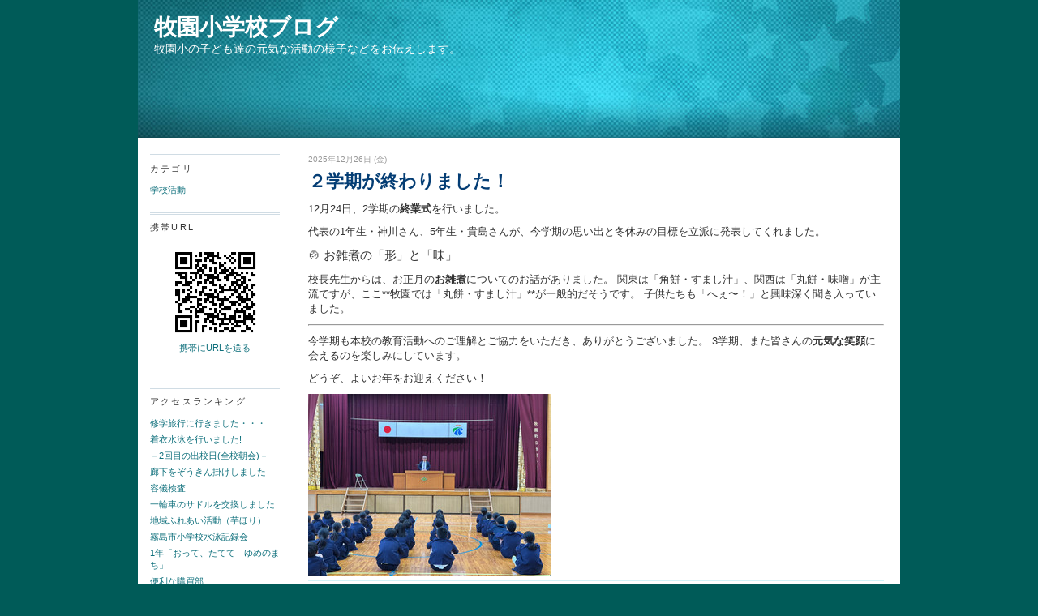

--- FILE ---
content_type: text/html; charset=utf-8
request_url: https://makisho.synapse-blog.jp/
body_size: 10235
content:
<!DOCTYPE html PUBLIC "-//W3C//DTD XHTML 1.0 Transitional//EN"
  "http://www.w3.org/TR/xhtml1/DTD/xhtml1-transitional.dtd">
<html xmlns="http://www.w3.org/1999/xhtml" id="sixapart-standard" xmlns:og="http://ogp.me/ns#" xmlns:mixi="http://mixi-platform.com/ns#">
<head>
  <meta http-equiv="Content-Type" content="text/html; charset=utf-8" />
  
  
  
  

  <link rel="stylesheet" href="https://makisho.synapse-blog.jp/blog/styles.css" type="text/css" media="screen" />
  <link rel="stylesheet" href="/.shared-asp09/themes/common/print.css" type="text/css" media="print" />
  
    <link rel="alternate" type="application/atom+xml" title="「牧園小学校ブログ」のブログ記事 (Atom)" href="https://makisho.synapse-blog.jp/blog/atom.xml" />
  <link rel="alternate" type="application/rss+xml" title="「牧園小学校ブログ」のブログ記事 (RSS 1.0)" href="https://makisho.synapse-blog.jp/blog/index.rdf" />
  <link rel="alternate" type="application/rss+xml" title="「牧園小学校ブログ」のブログ記事 (RSS 2.0)" href="https://makisho.synapse-blog.jp/blog/rss.xml" />
  

  <title>牧園小学校ブログ</title>
  <link rel="canonical" href="https://makisho.synapse-blog.jp/blog/" />
  <link rel="EditURI" type="application/rsd+xml" title="RSD" href="http://app.synapse-blog.jp/t/rsd/386785" />
  
  <link rel="alternate" media="handheld" href="https://makisho.synapse-blog.jp/.m/blog/" />
  
    <meta property="og:title" content="牧園小学校ブログ" />
  <meta property="og:type" content="blog" />
  <meta property="og:description" content="牧園小の子ども達の元気な活動の様子などをお伝えします。
" />
  <meta property="og:url" content="https://makisho.synapse-blog.jp/blog/" />
  <meta property="og:image" content="https://makisho.synapse-blog.jp/.shared-asp09/images/ogimage.png" />
  <meta property="og:site_name" content="牧園小学校ブログ" />

  
</head>

<body class="layout-two-column-left">
	
	<div id="container">
		<div id="container-inner" class="pkg">
			
			<!-- banner -->
<div id="banner">
  <div id="banner-inner" class="pkg">
    
    <h1 id="banner-header"><a href="https://makisho.synapse-blog.jp/blog/" accesskey="1">牧園小学校ブログ</a></h1>
    <h2 id="banner-description">牧園小の子ども達の元気な活動の様子などをお伝えします。
</h2>
  </div>
</div>

			<div id="pagebody">
				<div id="pagebody-inner" class="pkg">
					<div id="alpha">
						<div id="alpha-inner" class="pkg">
							<!-- sidebar -->


<div class="module-categories module">
  <h2 class="module-header"><a href="https://makisho.synapse-blog.jp/blog/archives.html">カテゴリ</a></h2>
  <div class="module-content">
    <ul class="module-list">
            <li class="module-list-item"><a href="https://makisho.synapse-blog.jp/blog/-/">学校活動</a></li>
      
    </ul>
  </div>
</div>
<div class="module-qrcode module">
  <h2 class="module-header">携帯URL</h2>
  <div class="module-content">
    <img src="https://makisho.synapse-blog.jp/blog/qrcode.png" /><br />
    <a href="mailto:?subject=SYNAPSE-BLOG&amp;body=https://makisho.synapse-blog.jp/blog/">携帯にURLを送る</a>
  </div>
</div>
<div class="module-custom module">
    
    <div class="module-content">
        <script>var CFLwidth = "150";var CFLheight = "322";var CFLswfuri = "http://i.yimg.jp/images/weather/blogparts/yj_weather.swf?mapc=46";</script><script type="text/javascript" charset="utf-8" src="http://i.yimg.jp/images/weather/js/promo/weather_utf8.js"></script>
    </div>
</div>
<div class="module-access-ranking module-archives moduel-archives module">
  <h2 class="module-header">アクセスランキング</h2>
  <div class="module-content">
    <div id="access-ranking-container">
  <script type="text/javascript" src="/.shared/js/dolphin/ranking.v2.js"></script>
  <script type="text/javascript" src="https://makisho.synapse-blog.jp/blog/ranking-7day.json?callback=Dolphin.renderAccessRankings"></script>
</div>

  </div>
</div>
  <div class="module-archives module">
    <h2 class="module-header"><a href="https://makisho.synapse-blog.jp/blog/archives.html">アーカイブ</a></h2>
    <div class="module-content">
                                        <ul class="module-list">
                
                <li class="module-list-item"><a href="https://makisho.synapse-blog.jp/blog/2025/12/">2025年12月</a></li>
                
                            
                <li class="module-list-item"><a href="https://makisho.synapse-blog.jp/blog/2025/11/">2025年11月</a></li>
                
                            
                <li class="module-list-item"><a href="https://makisho.synapse-blog.jp/blog/2025/10/">2025年10月</a></li>
                
                            
                <li class="module-list-item"><a href="https://makisho.synapse-blog.jp/blog/2025/09/">2025年9月</a></li>
                
                            
                <li class="module-list-item"><a href="https://makisho.synapse-blog.jp/blog/2025/08/">2025年8月</a></li>
                
                            
                <li class="module-list-item"><a href="https://makisho.synapse-blog.jp/blog/2025/06/">2025年6月</a></li>
                
                            
                <li class="module-list-item"><a href="https://makisho.synapse-blog.jp/blog/2025/03/">2025年3月</a></li>
                
                            
                <li class="module-list-item"><a href="https://makisho.synapse-blog.jp/blog/2024/12/">2024年12月</a></li>
                
                            
                <li class="module-list-item"><a href="https://makisho.synapse-blog.jp/blog/2024/08/">2024年8月</a></li>
                
                            
                <li class="module-list-item"><a href="https://makisho.synapse-blog.jp/blog/2024/02/">2024年2月</a></li>
                            </ul>
                                  <p class="module-more"><a href="https://makisho.synapse-blog.jp/blog/archives.html">もっと読む</a></p>
                
                
            
    </div>
  </div>

<div id="calendar" class="module-calendar module"></div>
<script type="text/javascript" src="/.shared-asp09/js/tc.min.js"></script>
<script type="text/javascript" src="/.shared/js/dolphin/calendar.js"></script>
<script type="text/javascript">
(function(){
  TC.attachEvent(window, 'load', function(){
    var param = {
      blogURL: 'https://makisho.synapse-blog.jp/blog/',
      latestEntryDate: new Date(2025, 11, 1),
      language: 'ja',
      category: '0'
    };
    var cal = new Dolphin.Calendar(param);
    cal.update(param.latestEntryDate);
  });
})();
</script>

<div class="module-custom module">
        <div class="module-header">アクセス数（H26.7.2より）</div>
    
    <div class="module-content">
        <script type="text/javascript" src="http://access-analyze-counter.com/js/jquery-1.3.1.min.js"></script><script type="text/javascript" src="http://access-analyze-counter.com/counter.php?mode=js&id=4f0249aa2965435f5dcd48ee39ee7f5a"></script><div id="counter_area" style="width:165px"></div><span style="font-size: 11px;">[PR]<a href="http://access-analyze-counter.com/" target="_blank">ブログカウンター</a></span>
    </div>
</div>
<div class="module-custom module">
    
    <div class="module-content">
        <iframe src="http://tokoton-eitango.com/gadget" frameBorder="0" width="160" height="480"></iframe>
    </div>
</div>




						</div>
					</div>
					<div id="beta">
						<div id="beta-inner" class="pkg">
							<!-- entries -->

      <h2 class="date-header">2025年12月26日 (金)</h2>
  
  <div class="entry" id="entry-60033212">
          <h3 class="entry-header"><a href="https://makisho.synapse-blog.jp/blog/2025/12/post-ecee.html">２学期が終わりました！</a></h3>
    
    <div class="entry-content">
      <div class="entry-body">
        <p data-path-to-node="3">12月24日、2学期の<strong data-path-to-node="3" data-index-in-node="11">終業式</strong>を行いました。</p>
<p data-path-to-node="4">代表の1年生・神川さん、5年生・貴島さんが、今学期の思い出と冬休みの目標を立派に発表してくれました。</p>
<h3 data-path-to-node="5">&#x1F372; お雑煮の「形」と「味」</h3>
<p data-path-to-node="6">校長先生からは、お正月の<strong data-path-to-node="6" data-index-in-node="12">お雑煮</strong>についてのお話がありました。 関東は「角餅・すまし汁」、関西は「丸餅・味噌」が主流ですが、ここ**牧園では「丸餅・すまし汁」**が一般的だそうです。 子供たちも「へぇ〜！」と興味深く聞き入っていました。</p>
<hr data-path-to-node="7" />
<p data-path-to-node="8">今学期も本校の教育活動へのご理解とご協力をいただき、ありがとうございました。 3学期、また皆さんの<strong data-path-to-node="8" data-index-in-node="49">元気な笑顔</strong>に会えるのを楽しみにしています。</p>
<p data-path-to-node="9">どうぞ、よいお年をお迎えください！</p>
<p><img class="asset  asset-image at-xid-photo-60089113" style="width: 300px; float: left; margin: 0px 5px 5px 0px;" title="Img_5645" src="https://makisho.synapse-blog.jp/blog/images/2025/12/25/img_5645.jpg" alt="Img_5645" /></p>
<p></p>
<p></p>
<p></p>
      </div>
      
      
    </div>
    <div class="entry-footer">
      <p class="entry-footer-info">
        <span class="post-footers">08:30 </span> <span class="separator">|</span> <a class="permalink" href="https://makisho.synapse-blog.jp/blog/2025/12/post-ecee.html">個別ページ</a>
        
        
      </p>
      <!-- post footer links -->


    </div>
  </div>
  
      <h2 class="date-header">2025年12月19日 (金)</h2>
  
  <div class="entry" id="entry-60030933">
          <h3 class="entry-header"><a href="https://makisho.synapse-blog.jp/blog/2025/12/post-ddb5.html">お茶のくみ方教室</a></h3>
    
    <div class="entry-content">
      <div class="entry-body">
        <p>12/15(月)は５、６年を対象に家庭科室でお茶のくみ方教室が行われました。ヘンタ製茶の邉田さん、お茶の三体堂の宇都口さん、以上２名をお招きし、製茶の工程や、おいしいお茶の入れ方などを教えていただきました。一煎目と二煎目以降で入れ方がちがうこと、一煎目と二煎目では味が変わることなど、お茶の世界の、奥の深さを知ることができました。</p>
<p><img class="asset  asset-image at-xid-photo-60080342" style="width: 300px; float: left; margin: 0px 5px 5px 0px;" title="Img_5608" src="https://makisho.synapse-blog.jp/blog/images/2025/12/15/img_5608.jpg" alt="Img_5608" /></p>
<p><img class="asset  asset-image at-xid-photo-60080343" style="width: 300px; float: left; margin: 0px 5px 5px 0px;" title="Img_5617" src="https://makisho.synapse-blog.jp/blog/images/2025/12/15/img_5617.jpg" alt="Img_5617" /></p>
<p></p>
<p><img class="asset  asset-image at-xid-photo-60080344" style="width: 300px; float: left; margin: 0px 5px 5px 0px;" title="Img_5619" src="https://makisho.synapse-blog.jp/blog/images/2025/12/15/img_5619.jpg" alt="Img_5619" /></p>
<p></p>
<p><img class="asset  asset-image at-xid-photo-60080345" style="width: 300px; float: left; margin: 0px 5px 5px 0px;" title="Img_5621" src="https://makisho.synapse-blog.jp/blog/images/2025/12/15/img_5621.jpg" alt="Img_5621" /></p>
<p></p>
      </div>
      
      
    </div>
    <div class="entry-footer">
      <p class="entry-footer-info">
        <span class="post-footers">16:09 </span> <span class="separator">|</span> <a class="permalink" href="https://makisho.synapse-blog.jp/blog/2025/12/post-ddb5.html">個別ページ</a>
        
        
      </p>
      <!-- post footer links -->


    </div>
  </div>
  
      <h2 class="date-header">2025年12月15日 (月)</h2>
  
  <div class="entry" id="entry-60030645">
          <h3 class="entry-header"><a href="https://makisho.synapse-blog.jp/blog/2025/12/post-8e5c.html">お話会</a></h3>
    
    <div class="entry-content">
      <div class="entry-body">
        <p>12/13(土)に「りんごの木」の方々をお招きしてお話会が行われました。６年生にとっては小学校で行われる最後のお話会でした。猫の家に行った女の子や、姥捨て山など、楽しいお話や人生のためになるお話を、真剣な表情で聴き入っていました。お話をしてくださった「りんごの木」のみなさま、ありがとうございました。</p>
<p><img class="asset  asset-image at-xid-photo-60079081" style="width: 300px; float: left; margin: 0px 5px 5px 0px;" title="Img_5604" src="https://makisho.synapse-blog.jp/blog/images/2025/12/13/img_5604.jpg" alt="Img_5604" /></p>
<p><img class="asset  asset-image at-xid-photo-60079083" style="width: 300px; float: left; margin: 0px 5px 5px 0px;" title="Img_5605" src="https://makisho.synapse-blog.jp/blog/images/2025/12/13/img_5605.jpg" alt="Img_5605" /></p>
<p></p>
      </div>
      
      
    </div>
    <div class="entry-footer">
      <p class="entry-footer-info">
        <span class="post-footers">12:12 </span> <span class="separator">|</span> <a class="permalink" href="https://makisho.synapse-blog.jp/blog/2025/12/post-8e5c.html">個別ページ</a>
        
        
      </p>
      <!-- post footer links -->


    </div>
  </div>
  
      
  
  <div class="entry" id="entry-60030640">
          <h3 class="entry-header"><a href="https://makisho.synapse-blog.jp/blog/2025/12/post-4371.html">ニュースポーツ</a></h3>
    
    <div class="entry-content">
      <div class="entry-body">
        <p>12/13(土)に、牧園地区スポーツ推進委員の方々をお招きして、ニュースポーツを体験させていただきました。フライングディスクでは、まっすぐにディスクを飛ばすことが難しかったようです。シャックルボードは、フェルトの上で行うカーリングのような競技でした。様々な人たちが一緒になって楽しめるインクルーシブなスポーツを知り、楽しむことができました。牧園地区スポーツ推進委員のみなさま、ありがとうございました。</p>
<p><img class="asset  asset-image at-xid-photo-60079049" style="width: 300px; float: left; margin: 0px 5px 5px 0px;" title="Img_5598" src="https://makisho.synapse-blog.jp/blog/images/2025/12/13/img_5598.jpg" alt="Img_5598" /></p>
<p><img class="asset  asset-image at-xid-photo-60079052" style="width: 300px; float: left; margin: 0px 5px 5px 0px;" title="Img_5591" src="https://makisho.synapse-blog.jp/blog/images/2025/12/13/img_5591.jpg" alt="Img_5591" /></p>
<p></p>
<p><img class="asset  asset-image at-xid-photo-60079054" style="width: 300px; float: left; margin: 0px 5px 5px 0px;" title="Img_5599" src="https://makisho.synapse-blog.jp/blog/images/2025/12/13/img_5599.jpg" alt="Img_5599" /></p>
<p></p>
<p><img class="asset  asset-image at-xid-photo-60079056" style="width: 300px; float: left; margin: 0px 5px 5px 0px;" title="Img_5595" src="https://makisho.synapse-blog.jp/blog/images/2025/12/13/img_5595.jpg" alt="Img_5595" /></p>
<p></p>
      </div>
      
      
    </div>
    <div class="entry-footer">
      <p class="entry-footer-info">
        <span class="post-footers">12:12 </span> <span class="separator">|</span> <a class="permalink" href="https://makisho.synapse-blog.jp/blog/2025/12/post-4371.html">個別ページ</a>
        
        
      </p>
      <!-- post footer links -->


    </div>
  </div>
  
      
  
  <div class="entry" id="entry-60030063">
          <h3 class="entry-header"><a href="https://makisho.synapse-blog.jp/blog/2025/12/post-a1c4.html">岩元みささん講演会</a></h3>
    
    <div class="entry-content">
      <div class="entry-body">
        <p></p>
<p></p>
<p><br /> 12/10(水)に、「走る冒険家」こと岩元みささん（通称ポンちゃん）が牧園小の体育館で講演をしてくださいました。</p>
<p>ポンちゃんさんはサハラ砂漠や南極など、過酷な環境でのマラソンを経験し、その中で自身が感じた、挑戦することの大切さや、人とのつながりの大切さを、子どもたちに伝えてくれました。特に、「自分が受けた優しさを他の誰かにわたす」という、「恩送り」という言葉が印象的でした。</p>
<p>ポンちゃんさん、子どもたちに貴重な話をしてくださり、ありがとうございました。</p>
<p></p>
<p><img class="asset  asset-image at-xid-photo-60076702" style="width: 300px; float: left; margin: 0px 5px 5px 0px;" title="Img_5571" src="https://makisho.synapse-blog.jp/blog/images/2025/12/10/img_5571.jpg" alt="Img_5571" /></p>
<p><img class="asset  asset-image at-xid-photo-60076704" style="width: 300px; float: left; margin: 0px 5px 5px 0px;" title="Img_5572" src="https://makisho.synapse-blog.jp/blog/images/2025/12/10/img_5572.jpg" alt="Img_5572" /></p>
<p></p>
<p><img class="asset  asset-image at-xid-photo-60076705" style="width: 300px; float: left; margin: 0px 5px 5px 0px;" title="Img_5578" src="https://makisho.synapse-blog.jp/blog/images/2025/12/10/img_5578.jpg" alt="Img_5578" /></p>
<p></p>
<p></p>
<p></p>
<p></p>
<p></p>
<p></p>
<p><img class="asset  asset-image at-xid-photo-60079159" style="width: 300px; float: left; margin: 0px 5px 5px 0px;" title="Img_5590_2" src="https://makisho.synapse-blog.jp/blog/images/2025/12/13/img_5590_2.jpg" alt="Img_5590_2" /></p>
<p></p>
      </div>
      
      
    </div>
    <div class="entry-footer">
      <p class="entry-footer-info">
        <span class="post-footers">12:11 </span> <span class="separator">|</span> <a class="permalink" href="https://makisho.synapse-blog.jp/blog/2025/12/post-a1c4.html">個別ページ</a>
        
        
      </p>
      <!-- post footer links -->


    </div>
  </div>
  
      <h2 class="date-header">2025年11月20日 (木)</h2>
  
  <div class="entry" id="entry-60020587">
          <h3 class="entry-header"><a href="https://makisho.synapse-blog.jp/blog/2025/11/post-9ff1.html">人権の花運動閉会式</a></h3>
    
    <div class="entry-content">
      <div class="entry-body">
        <p>11/18(火)は人権の花運動の閉会式がありました。５月から始まり、人権の花であるひまわりの種を植えて、夏にはきれいな花が咲きました。種もつけてくれて、次の人権の花運動に繋がるすばらしい取り組みとなりました。未来を担う子どもたちには、着実に人権感覚が身についています。</p>
<p><img class="asset  asset-image at-xid-photo-60060026" style="width: 300px; float: left; margin: 0px 5px 5px 0px;" title="Img_5488" src="https://makisho.synapse-blog.jp/blog/images/2025/11/19/img_5488.jpg" alt="Img_5488" /><img class="asset  asset-image at-xid-photo-60060029" style="width: 300px; float: left; margin: 0px 5px 5px 0px;" title="Img_5489" src="https://makisho.synapse-blog.jp/blog/images/2025/11/19/img_5489.jpg" alt="Img_5489" /></p>
<p></p>
<p></p>
      </div>
      
      
    </div>
    <div class="entry-footer">
      <p class="entry-footer-info">
        <span class="post-footers">12:25 </span> <span class="separator">|</span> <a class="permalink" href="https://makisho.synapse-blog.jp/blog/2025/11/post-9ff1.html">個別ページ</a>
        
        
      </p>
      <!-- post footer links -->


    </div>
  </div>
  
      
  
  <div class="entry" id="entry-60019183">
          <h3 class="entry-header"><a href="https://makisho.synapse-blog.jp/blog/2025/11/post-bf64.html">火災避難訓練</a></h3>
    
    <div class="entry-content">
      <div class="entry-body">
        <p>11/11(火)は、予告なしで避難訓練が行われました。何も聞かされていない状態でも、「おかしも」（押さない、駆けない、しゃべらない、戻らない）を意識して避難することができました。外では「ピノキオ」（ピンをぬく、ノズルをもつ、距離をとる、レバーを押す）の手順で、子どもたち、そして新しく来た先生たちも、消化器を使った消火訓練を行い、消化器の扱い方を知ることができました。訓練に協力していただいた消防署の職員さん、ありがとうございました。</p>
<p><img class="asset  asset-image at-xid-photo-60054200" style="width: 300px; float: left; margin: 0px 5px 5px 0px;" title="Img_5452" src="https://makisho.synapse-blog.jp/blog/images/2025/11/13/img_5452.jpg" alt="Img_5452" /></p>
<p><img class="asset  asset-image at-xid-photo-60054203" style="width: 300px; float: left; margin: 0px 5px 5px 0px;" title="Img_5450" src="https://makisho.synapse-blog.jp/blog/images/2025/11/13/img_5450.jpg" alt="Img_5450" /></p>
<p></p>
      </div>
      
      
    </div>
    <div class="entry-footer">
      <p class="entry-footer-info">
        <span class="post-footers">12:23 </span> <span class="separator">|</span> <a class="permalink" href="https://makisho.synapse-blog.jp/blog/2025/11/post-bf64.html">個別ページ</a>
        
        
      </p>
      <!-- post footer links -->


    </div>
  </div>
  
      <h2 class="date-header">2025年11月 6日 (木)</h2>
  
  <div class="entry" id="entry-60017806">
          <h3 class="entry-header"><a href="https://makisho.synapse-blog.jp/blog/2025/11/post-232b.html">地域の方々との交流</a></h3>
    
    <div class="entry-content">
      <div class="entry-body">
        <p>11月4日（火）は地域の方々に牧園小学校の授業の様子をご参観なさっていただきました。各学年の子どもたちと一緒に給食を召し上がり、昔の学校の様子や、過去に地域で起こった様々なできごとを、子どもたちに話してくれました。子どもたちも興味津々で話に聞き入っていました。</p>
<p><img class="asset  asset-image at-xid-photo-60048645" style="width: 300px; float: left; margin: 0px 5px 5px 0px;" title="Img_5371" src="https://makisho.synapse-blog.jp/blog/images/2025/11/06/img_5371.jpg" alt="Img_5371" /></p>
<p></p>
      </div>
      
      
    </div>
    <div class="entry-footer">
      <p class="entry-footer-info">
        <span class="post-footers">19:20 </span> <span class="separator">|</span> <a class="permalink" href="https://makisho.synapse-blog.jp/blog/2025/11/post-232b.html">個別ページ</a>
        
        
      </p>
      <!-- post footer links -->


    </div>
  </div>
  
      
  
  <div class="entry" id="entry-60017812">
          <h3 class="entry-header"><a href="https://makisho.synapse-blog.jp/blog/2025/11/post-25e1.html">芋掘り</a></h3>
    
    <div class="entry-content">
      <div class="entry-body">
        <p>４月３０日に植えた芋の苗が大きくなり、11月6日に収穫しました。JAの職員さんにご協力いただき、みんな楽しく芋を収穫しました。土を掘るとクモやトカゲが出てきて、男の子たちはとても喜んでいました。</p>
<p><img class="asset  asset-image at-xid-photo-60048654" style="width: 300px; float: left; margin: 0px 5px 5px 0px;" title="Img_5424" src="https://makisho.synapse-blog.jp/blog/images/2025/11/06/img_5424.jpg" alt="Img_5424" /></p>
<p><img class="asset  asset-image at-xid-photo-60048655" style="width: 300px; float: left; margin: 0px 5px 5px 0px;" title="Img_5415" src="https://makisho.synapse-blog.jp/blog/images/2025/11/06/img_5415.jpg" alt="Img_5415" /></p>
<p></p>
      </div>
      
      
    </div>
    <div class="entry-footer">
      <p class="entry-footer-info">
        <span class="post-footers">19:19 </span> <span class="separator">|</span> <a class="permalink" href="https://makisho.synapse-blog.jp/blog/2025/11/post-25e1.html">個別ページ</a>
        
        
      </p>
      <!-- post footer links -->


    </div>
  </div>
  
      
  
  <div class="entry" id="entry-60017800">
          <h3 class="entry-header"><a href="https://makisho.synapse-blog.jp/blog/2025/11/post-0f1d.html">運動会！</a></h3>
    
    <div class="entry-content">
      <div class="entry-body">
        <p>１０月２６日（日）に秋季大運動会が行われました。かけっこやリレー、綱引きなど、大きな声を出してがんばっていました。６年生の親子種目では、地域の方々や先生たちも一緒になって走り、大盛りあがりでした。応援団はこの日のために昼休みを使って１か月練習してきました。特に６年生は下学年に教えるために家でも練習したと思います。練習の成果を思う存分発揮して、大きな声で紅組、白組を応援することができました。</p>
<p><img class="asset  asset-image at-xid-photo-60048626" style="width: 300px; float: left; margin: 0px 5px 5px 0px;" title="Img_5360" src="https://makisho.synapse-blog.jp/blog/images/2025/11/06/img_5360.jpg" alt="Img_5360" /></p>
<p><img class="asset  asset-image at-xid-photo-60048628" style="width: 300px; float: left; margin: 0px 5px 5px 0px;" title="Img_5363" src="https://makisho.synapse-blog.jp/blog/images/2025/11/06/img_5363.jpg" alt="Img_5363" /></p>
<p></p>
      </div>
      
      
    </div>
    <div class="entry-footer">
      <p class="entry-footer-info">
        <span class="post-footers">19:19 </span> <span class="separator">|</span> <a class="permalink" href="https://makisho.synapse-blog.jp/blog/2025/11/post-0f1d.html">個別ページ</a>
        
        
      </p>
      <!-- post footer links -->


    </div>
  </div>
      <div class="pager-bottom pager-entries pager content-nav">
    <div class="pager-inner">
      
      
      <span class="pager-right">
        <a href="https://makisho.synapse-blog.jp/blog/?p=2"><span class="pager-label">次</span>
          <span class="chevron">&#187;</span></a>
      </span>
    </div>
  </div>
  
  


						</div>
					</div>
				</div>
			</div>
			
		</div>
	</div>
	
<script type="text/javascript" id="stats-script">
  var done_stats_script = done_stats_script || 0;

  done_stats_script++;
</script>





<script>
  var _lbbSwitchViewInfo = {
    baseURL: 'https://makisho.synapse-blog.jp/blog/',
    title: 'スマートフォン表示に切り替え'
  };
</script>
<script type="text/javascript" src="/.shared/themes/common/switch-view.js"></script>

</body>
</html>


--- FILE ---
content_type: application/javascript
request_url: https://makisho.synapse-blog.jp/.shared/js/dolphin/ranking.v2.js
body_size: 474
content:
var Dolphin = Dolphin || {};

Dolphin.renderAccessRankings = function(entries) {
  var i, max, html = '';
  for (i = 0, max = entries.length; i < max; i++) {
    html += '<li class="module-list-item ranking-entry rank-' + (i + 1) + '" data-rank="' + (i + 1) + '">'
         +  '<a href="' + entries[i].permalink + '">'
         +  entries[i].title
         +  '</a>'
         +  '</li>';
  }
  document.write('<ul class="module-list ranking-entries">' + html + '</ul>');
};


--- FILE ---
content_type: application/javascript
request_url: https://makisho.synapse-blog.jp/blog/ranking-7day.json?callback=Dolphin.renderAccessRankings
body_size: 545
content:
Dolphin.renderAccessRankings([{"permalink":"https://makisho.synapse-blog.jp/blog/2018/06/post-662b.html","title":"修学旅行に行きました・・・"},{"permalink":"https://makisho.synapse-blog.jp/blog/2025/08/post-0af4.html","title":"着衣水泳を行いました!"},{"permalink":"https://makisho.synapse-blog.jp/blog/2015/08/2-a828.html","title":"－2回目の出校日(全校朝会)－"},{"permalink":"https://makisho.synapse-blog.jp/blog/2013/05/post-9bb5.html","title":"廊下をぞうきん掛けしました"},{"permalink":"https://makisho.synapse-blog.jp/blog/2014/10/post-70d4.html","title":"容儀検査"},{"permalink":"https://makisho.synapse-blog.jp/blog/2014/06/post-15eb.html","title":"一輪車のサドルを交換しました"},{"title":"地域ふれあい活動（芋ほり）","permalink":"https://makisho.synapse-blog.jp/blog/2017/11/post-6528.html"},{"title":"霧島市小学校水泳記録会","permalink":"https://makisho.synapse-blog.jp/blog/2016/08/post-6e72.html"},{"permalink":"https://makisho.synapse-blog.jp/blog/2014/07/1-e5a1.html","title":"1年「おって、たてて　ゆめのまち」"},{"permalink":"https://makisho.synapse-blog.jp/blog/2012/10/post-0690.html","title":"便利な購買部"}]);